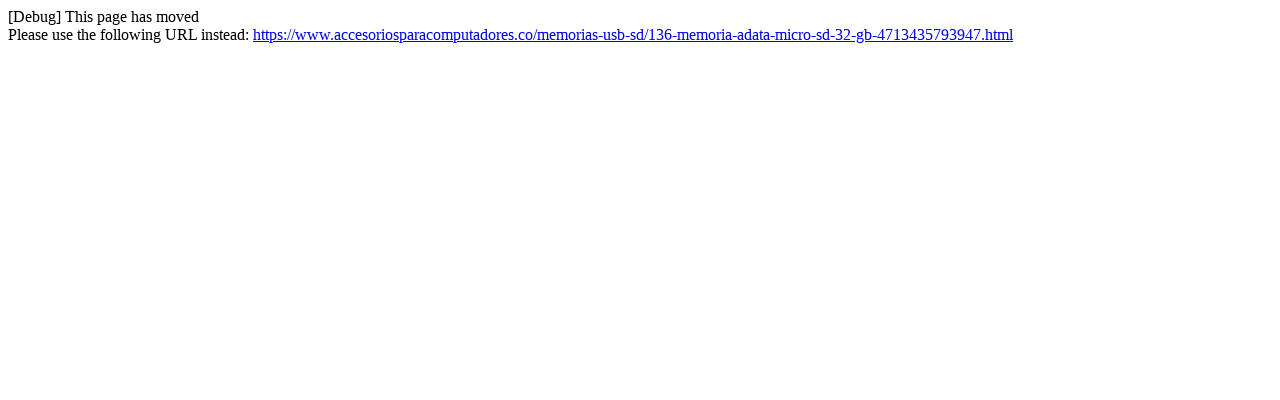

--- FILE ---
content_type: text/html; charset=utf-8
request_url: https://www.accesoriosparacomputadores.co/memorias-usb/136-memoria-kingston-micro-sd-32-gb.html
body_size: 42
content:
[Debug] This page has moved<br />Please use the following URL instead: <a href="https://www.accesoriosparacomputadores.co/memorias-usb-sd/136-memoria-adata-micro-sd-32-gb-4713435793947.html">https://www.accesoriosparacomputadores.co/memorias-usb-sd/136-memoria-adata-micro-sd-32-gb-4713435793947.html</a>